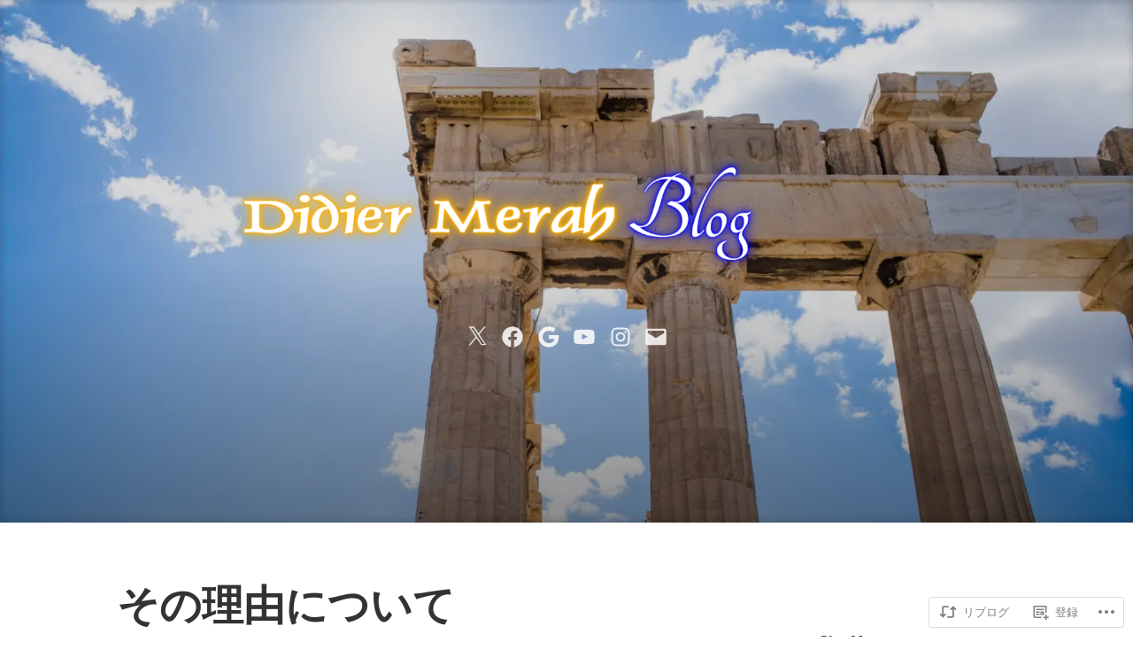

--- FILE ---
content_type: text/css;charset=utf-8
request_url: https://s0.wp.com/?custom-css=1&csblog=9Ir4D&cscache=6&csrev=3
body_size: -108
content:
blockquote.wp-block-quote{border:1px solid #cf2e2e;padding:1em;font-size:80%;font-style:normal;font-weight:400;background-color:#fee}